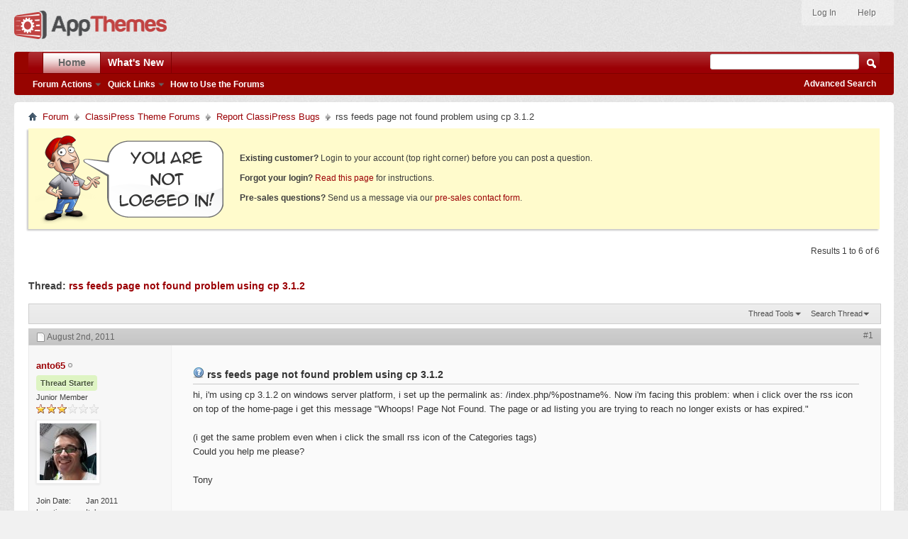

--- FILE ---
content_type: text/html; charset=ISO-8859-1
request_url: https://forums.appthemes.com/report-classipress-bugs/rss-feeds-page-not-found-20740/
body_size: 9144
content:
<!doctype html>
<html xmlns="http://www.w3.org/1999/xhtml" dir="ltr" lang="en" id="vbulletin_html">
<head>
<base href="https://forums.appthemes.com/" /><!--[if IE]></base><![endif]-->
	        <meta http-equiv="Content-Type" content="text/html; charset=UTF-8" />
        <meta http-equiv="X-UA-Compatible" content="IE=edge,chrome=1">
        <meta name="viewport" content="width=device-width,initial-scale=1">
        <meta id="e_vb_meta_bburl" name="vb_meta_bburl" content="https://forums.appthemes.com" />
        


	<link rel="Shortcut Icon" href="https://forums.appthemes.com/favicon.ico" type="image/x-icon" />








<script type="text/javascript">
<!--
	if (typeof YAHOO === 'undefined') // Load ALL YUI Local
	{
		document.write('<script type="text/javascript" src="https://forums.appthemes.com/clientscript/yui/yuiloader-dom-event/yuiloader-dom-event.js?v=422"><\/script>');
		document.write('<script type="text/javascript" src="https://forums.appthemes.com/clientscript/yui/connection/connection-min.js?v=422"><\/script>');
		var yuipath = 'clientscript/yui';
		var yuicombopath = '';
		var remoteyui = false;
	}
	else	// Load Rest of YUI remotely (where possible)
	{
		var yuipath = 'clientscript/yui';
		var yuicombopath = '';
		var remoteyui = true;
		if (!yuicombopath)
		{
			document.write('<script type="text/javascript" src="https://forums.appthemes.com/clientscript/yui/connection/connection-min.js"><\/script>');
		}
	}
	var SESSIONURL = "s=180243b1246b48cb40dc6b21d68b931c&";
	var SECURITYTOKEN = "guest";
	var IMGDIR_MISC = "images/styles/appthemes/misc";
	var IMGDIR_BUTTON = "images/styles/appthemes/buttons";
	var vb_disable_ajax = parseInt("0", 10);
	var SIMPLEVERSION = "422";
	var BBURL = "https://forums.appthemes.com";
	var LOGGEDIN = 0 > 0 ? true : false;
	var THIS_SCRIPT = "showthread";
	var RELPATH = "showthread.php?t=20740";
	var PATHS = {
		forum : "",
		cms   : "",
		blog  : ""
	};
	var AJAXBASEURL = "https://forums.appthemes.com/";
// -->
</script>
<script type="text/javascript" src="https://forums.appthemes.com/clientscript/vbulletin-core.js?v=422"></script>



	<link rel="alternate" type="application/rss+xml" title="AppThemes Forum RSS Feed" href="https://forums.appthemes.com/external.php?type=RSS2" />
	
		<link rel="alternate" type="application/rss+xml" title="AppThemes Forum - Report ClassiPress Bugs - RSS Feed" href="https://forums.appthemes.com/external.php?type=RSS2&amp;forumids=42" />
	



	<link rel="stylesheet" type="text/css" href="https://forums.appthemes.com/clientscript/vbulletin_css/style00002l/main-rollup.css?d=1509759937" />
        

	<!--[if lt IE 8]>
	<link rel="stylesheet" type="text/css" href="https://forums.appthemes.com/clientscript/vbulletin_css/style00002l/popupmenu-ie.css?d=1509759937" />
	<link rel="stylesheet" type="text/css" href="https://forums.appthemes.com/clientscript/vbulletin_css/style00002l/vbulletin-ie.css?d=1509759937" />
	<link rel="stylesheet" type="text/css" href="https://forums.appthemes.com/clientscript/vbulletin_css/style00002l/vbulletin-chrome-ie.css?d=1509759937" />
	<link rel="stylesheet" type="text/css" href="https://forums.appthemes.com/clientscript/vbulletin_css/style00002l/vbulletin-formcontrols-ie.css?d=1509759937" />
	<link rel="stylesheet" type="text/css" href="https://forums.appthemes.com/clientscript/vbulletin_css/style00002l/editor-ie.css?d=1509759937" />
	<![endif]-->
<script type="text/javascript" src="https://forums.appthemes.com/clientscript/post_thanks.js"></script>

<style type="text/css">
.postbitlegacy .postfoot .textcontrols a.post_thanks_button, .postbit .postfoot .textcontrols a.post_thanks_button  {
    background: url(images/styles/appthemes/buttons/btn-hover-sprite.png) no-repeat transparent left;
background-position: 0px -258px;
    padding-left: 20px;
}
.postbitlegacy .postfoot .textcontrols a.post_thanks_button:hover, .postbit .postfoot .textcontrols a.post_thanks_button:hover  {
    background: url(images/styles/appthemes/buttons/btn-hover-sprite.png) no-repeat transparent left;
background-position: 0px -274px;
}
</style> 
        <!-- App Indexing for Google Search -->
        <link href="android-app://com.quoord.tapatalkpro.activity/tapatalk/forums.appthemes.com?location=topic&amp;page=1&amp;perpage=10&amp;fid=42&amp;tid=20740&amp;channel=google-indexing" rel="alternate" />
        <link href="ios-app://307880732/tapatalk/forums.appthemes.com?location=topic&amp;page=1&amp;perpage=10&amp;fid=42&amp;tid=20740&amp;channel=google-indexing" rel="alternate" />
        
	<meta name="keywords" content="rss,feeds,page,not,found,problem,using,cp,3,1,2,problem, page, click, icon, 3.1.2, found, longer, exists, expired, reach, small, tony, categories, tags, feeds, facing, /index.php/%postname%, windows, server, listing, whoops, message, home-page, platform, permalink" />
	<meta name="description" content="hi, i'm using cp 3.1.2 on windows server platform, i set up the permalink as: /index.php/%postname%. Now i'm facing this problem: when i click over the rss icon on top of the home-page i get this message &quot;Whoops! Page Not Found. The page or ad listing you are trying to reach no longer exists or has expired.&quot; 
 
(i get the same problem even when i click the small rss icon of the Categories tags) 
Could you help me please? 
 
Tony" />

	<title> rss feeds page not found problem using cp 3.1.2</title>
	<link rel="canonical" href="https://forums.appthemes.com/report-classipress-bugs/rss-feeds-page-not-found-20740/" />
	
	
	
	
	
	
	
	
	

	
		<link rel="stylesheet" type="text/css" href="https://forums.appthemes.com/clientscript/vbulletin_css/style00002l/showthread-rollup.css?d=1509759937" />
	
	<!--[if lt IE 8]><link rel="stylesheet" type="text/css" href="https://forums.appthemes.com/clientscript/vbulletin_css/style00002l/toolsmenu-ie.css?d=1509759937" />
	<link rel="stylesheet" type="text/css" href="https://forums.appthemes.com/clientscript/vbulletin_css/style00002l/postlist-ie.css?d=1509759937" />
	<link rel="stylesheet" type="text/css" href="https://forums.appthemes.com/clientscript/vbulletin_css/style00002l/showthread-ie.css?d=1509759937" />
	<link rel="stylesheet" type="text/css" href="https://forums.appthemes.com/clientscript/vbulletin_css/style00002l/postbit-ie.css?d=1509759937" />
	<link rel="stylesheet" type="text/css" href="https://forums.appthemes.com/clientscript/vbulletin_css/style00002l/poll-ie.css?d=1509759937" /><![endif]-->
<link rel="stylesheet" type="text/css" href="https://forums.appthemes.com/clientscript/vbulletin_css/style00002l/additional.css?d=1509759937" />
<script type="text/javascript" src="https://forums.appthemes.com/vbseo/resources/scripts/vbseo_ui.js?v=a4"></script>
<script type="text/javascript">
 YAHOO.util.Event.onDOMReady(function (){
 	vbseoui = new vBSEO_UI();
 	vbseoui.page_init(Array('postbody','blogbit','content','postcontainer','vbseo_like_postbit'), Array("php",0));
 });
</script>

</head>

<body>


<!-- Tapatalk Detect body start -->
<script type="text/javascript">if (typeof(tapatalkDetect) == "function") tapatalkDetect()</script>
<!-- Tapatalk Detect banner body end -->

<div class="above_body"> <!-- closing tag is in template navbar -->
<div id="header" class="floatcontainer doc_header">
	<div><a name="top" href="https://www.appthemes.com" class="logo-image"><img src="https://cdn.appthemes.com/wp-content/uploads/2015/05/appthemes-logo@2x.png" alt="AppThemes Home" width="215" height="40" /></a></div>
	<div id="toplinks" class="toplinks">
		
			<ul class="nouser">

				<li><a rel="help" href="https://forums.appthemes.com/faq.php">Help</a></li>
				

<li><a rel="nofollow" href="https://www.appthemes.com/login/?redirect_to=https%3A%2F%2Fforums.appthemes.com%2Fshowthread.php?t=20740">Log In</a></li>


			</ul>
		
	</div>
	<div class="ad_global_header">
		 
		 
	</div>
	<hr />
</div>
<div id="navbar" class="navbar">
	<ul id="navtabs" class="navtabs floatcontainer">
		
		
	
		<li class="selected" id="vbtab_forum">
			<a class="navtab" href="/">Home</a>
		</li>
		
		
			<ul class="floatcontainer">
				
					
						<li class="popupmenu" id="vbmenu_actions">
							<a href="javascript://" class="popupctrl">Forum Actions</a>
							<ul class="popupbody popuphover">
								
									<li id="vbalink_mfr"><a rel="nofollow" href="https://forums.appthemes.com/forumdisplay.php?do=markread&amp;markreadhash=guest">Mark Forums Read</a></li>
								
							</ul>
						</li>
					
				
					
						<li class="popupmenu" id="vbmenu_qlinks">
							<a href="javascript://" class="popupctrl">Quick Links</a>
							<ul class="popupbody popuphover">
								
									<li id="vbqlink_posts"><a href="https://forums.appthemes.com/search.php?do=getdaily&amp;contenttype=vBForum_Post">Today's Posts</a></li>
								
							</ul>
						</li>
					
				
					
						
							<li id="vbflink_faq"><a href="https://forums.appthemes.com/faq.php">How to Use the Forums</a></li>
						
					
				
			</ul>
		

	
		<li  id="vbtab_whatsnew">
			<a class="navtab" href="https://forums.appthemes.com/activity.php">What's New</a>
		</li>
		
		

		
	</ul>
	
		<div id="globalsearch" class="globalsearch">
			<form action="https://forums.appthemes.com/search.php?do=process" method="post" id="navbar_search" class="navbar_search">
				
				<input type="hidden" name="securitytoken" value="guest" />
				<input type="hidden" name="do" value="process" />
				<span class="textboxcontainer"><span><input type="text" value="" name="query" class="textbox" tabindex="99"/></span></span>
				<span class="buttoncontainer"><span><input type="image" class="searchbutton" src="images/styles/appthemes/buttons/search.png" name="submit" onclick="document.getElementById('navbar_search').submit;" tabindex="100"/></span></span>
			</form>
			<ul class="navbar_advanced_search">
				<li><a rel="nofollow" href="https://forums.appthemes.com/search.php" accesskey="4">Advanced Search</a></li>
				
			</ul>
		</div>
	
</div>
</div><!-- closing div for above_body -->

<div class="body_wrapper">
<div id="breadcrumb" class="breadcrumb">
	<ul class="floatcontainer">
		<li class="navbithome"><a href="https://forums.appthemes.com/" accesskey="1"><img src="https://forums.appthemes.com/images/styles/appthemes/misc/navbit-home.png" alt="Home" /></a></li>
		
	<li class="navbit"><a href="https://forums.appthemes.com/">Forum</a></li>

	<li class="navbit"><a href="https://forums.appthemes.com/#classipress-theme-forums">ClassiPress Theme Forums</a></li>

	<li class="navbit"><a href="https://forums.appthemes.com/report-classipress-bugs/">Report ClassiPress Bugs</a></li>

		
	<li class="navbit lastnavbit"><span> rss feeds page not found problem using cp 3.1.2</span></li>

	</ul>
	<hr />
</div>

 



	<form action="https://forums.appthemes.com/profile.php?do=dismissnotice" method="post" id="notices" class="notices">
		<input type="hidden" name="do" value="dismissnotice" />
		<input type="hidden" name="s" value="s=180243b1246b48cb40dc6b21d68b931c&amp;" />
		<input type="hidden" name="securitytoken" value="guest" />
		<input type="hidden" id="dismiss_notice_hidden" name="dismiss_noticeid" value="" />
		<input type="hidden" name="url" value="" />
		<ol>
			<li class="restore" id="navbar_notice_4">
	
	<img src="//cdn.appthemes.com/wp-content/uploads/2013/03/not-logged-in.png" alt="You are not logged in" style="margin:0 15px 0 0;float:left;" />
<span style="padding:30px 0 7px 0;display:block;"><strong>Existing customer?</strong> Login to your account (top right corner) before you can post a question.</span>
<span style="padding:7px 0;display:block;"><strong>Forgot your login?</strong> <a rel="nofollow" href="http://forums.appthemes.com/faq.php?faq=appthemes_getting_started#faq_gs_1">Read this page</a> for instructions.</span>
<span style="padding:7px 0 32px 0;display:block;"><strong>Pre-sales questions?</strong> Send us a message via our <a href="http://www.appthemes.com/about/contact-form/">pre-sales contact form</a>.</span>
</li>
		</ol>
	</form>





	<div id="above_postlist" class="above_postlist">
		
		<div id="pagination_top" class="pagination_top">
		
			<div id="postpagestats_above" class="postpagestats">
				Results 1 to 6 of 6
			</div>
		</div>
	</div>
	<div id="pagetitle" class="pagetitle"> 
		<h1>
			Thread: <span class="threadtitle"><a href="https://forums.appthemes.com/report-classipress-bugs/rss-feeds-page-not-found-20740/" title="Reload this Page">rss feeds page not found problem using cp 3.1.2</a></span>
		</h1>
		
	</div>
	<div id="thread_controls" class="thread_controls toolsmenu">
		<div>
		<ul id="postlist_popups" class="postlist_popups popupgroup">
			
			
			<li class="popupmenu" id="threadtools">
				<h6><a class="popupctrl" href="javascript://">Thread Tools</a></h6>
				<ul class="popupbody popuphover">


						
					

					<li><a href="https://forums.appthemes.com/report-classipress-bugs/rss-feeds-page-not-found-20740-print/" accesskey="3" rel="nofollow">Show Printable Version</a></li>
					
					<li>
						
							<a href="https://forums.appthemes.com/subscription.php?do=addsubscription&amp;t=20740" rel="nofollow">Subscribe to this Thread&hellip;</a>
						
					</li>
					
				</ul>
			</li>

			

			
				<li class="popupmenu searchthread menusearch" id="searchthread">
					<h6><a class="popupctrl" href="javascript://">Search Thread</a></h6>
					<form action="https://forums.appthemes.com/search.php" method="post">
						<ul class="popupbody popuphover">
							<li>
								<input type="text" name="query" class="searchbox" value="Search..." tabindex="13" />
								<input type="submit" class="button" value="Search" tabindex="14" />
							</li>
							<li class="formsubmit" id="popupsearch">
								<div class="submitoptions">&nbsp;</div>
								<div class="advancedsearchlink"><a rel="nofollow" href="https://forums.appthemes.com/search.php?search_type=1&amp;searchthreadid=20740&amp;contenttype=vBForum_Post">Advanced Search</a></div>
							</li>
						</ul>
						<input type="hidden" name="s" value="180243b1246b48cb40dc6b21d68b931c" />
						<input type="hidden" name="securitytoken" value="guest" />
						<input type="hidden" name="do" value="process" />
						<input type="hidden" name="searchthreadid" value="20740" />
						<input type="hidden" name="search_type" value="1" />
						<input type="hidden" name="contenttype" value="vBForum_Post" />
					</form>
				</li>
			

			

			

			
			</ul>
		</div>
	</div>

<div id="postlist" class="postlist restrain">
	

	
		<ol id="posts" class="posts" start="1">
			
<li class="postbitlegacy postbitim postcontainer old" id="post_97792">
<!-- see bottom of postbit.css for .userinfo .popupmenu styles -->

	<div class="posthead">
			<span class="postdate old">
				
					<span class="date">August 2nd, 2011</span>
				
			</span>
			<span class="nodecontrols">
				
					<a name="post97792" href="https://forums.appthemes.com/report-classipress-bugs/rss-feeds-page-not-found-20740/#post97792" class="postcounter">#1</a><a id="postcount97792" name="1"></a>
				
				
				
			</span>
	</div>
	<div class="postdetails">
		<div class="userinfo">
			<div class="username_container">
			
				<div class="popupmenu memberaction">
	<a rel="nofollow" class="username offline " href="https://forums.appthemes.com/members/anto65/" title="anto65 is offline"><strong>anto65</strong></a>
	
</div>
				<img class="inlineimg onlinestatus" src="https://forums.appthemes.com/images/statusicon/user-offline.png" alt="anto65 is offline" border="0" />

			
			</div>

<div class="threadstarter"><span>Thread Starter</span></div>

			<span class="usertitle">
				Junior Member
			</span>

			
				<span class="rank"><img src="https://forums.appthemes.com/images/ranks/stars/3.gif" alt="" border="" /></span>
			
			
			
			
			<a rel="nofollow" class="postuseravatar" href="https://forums.appthemes.com/members/anto65/" title="anto65 is offline">
				<img src="https://secure.gravatar.com/avatar/6962e6b48ce98dd5a7f198ecb7cf04b3.png?s=80&d=identicon&r=pg" alt="anto65's Avatar" title="anto65's Avatar" />
			</a>
			 
			
				<hr />
				<dl class="userinfo_extra">
					<dt>Join Date</dt> <dd>Jan 2011</dd>
					<dt>Location</dt> <dd>Italy</dd>
					
					<dt>Posts</dt> <dd>44</dd>	
					
    <dt>Thanks</dt> <dd>0</dd>
    
        <dd style="white-space:nowrap; display:inline; float: left;">Thanked 0 Times in 0 Posts</dd>
    
 
				</dl>
				
				
				<div class="imlinks">
					    
				</div>
			
		</div>
		
		<div class="postbody">
		
			<div class="postrow postmain">
				
				
				
				<h2 class="title icon">
					<img src="https://forums.appthemes.com/images/icons/icon5.png" alt="Question" /> rss feeds page not found problem using cp 3.1.2
				</h2>
				

                
                    
                    
                
                
                    
						
                <!-- custom addition -->

                
                    hi, i'm using cp 3.1.2 on windows server platform, i set up the permalink as: /index.php/%postname%. Now i'm facing this problem: when i click over the rss icon on top of the home-page i get this message &quot;Whoops! Page Not Found. The page or ad listing you are trying to reach no longer exists or has expired.&quot;<br />
<br />
(i get the same problem even when i click the small rss icon of the Categories tags)<br />
Could you help me please?<br />
<br />
Tony
                

                <!-- / custom addition -->
					
					
				
			</div>
			
			<div class="after_content">
				
				
<div class="vbseo_buttons" id="lkbtn_1.20740.97792">

    <div class="vbseo_liked" style="display:none"></div>


</div>

				
					 
				
				
				
			</div>
			
			<div class="cleardiv"></div>
		</div>
	</div>
		<div class="postfoot">
			<!-- <div class="postfoot_container"> -->
			<div class="textcontrols floatcontainer">
				<span class="postcontrols">
					<img style="display:none" id="progress_97792" src="https://forums.appthemes.com/images/styles/appthemes/misc/progress.gif" alt="" />
					
					
					
						<a id="qrwq_97792" class="newreply" href="https://forums.appthemes.com/newreply.php?do=newreply&amp;p=97792" rel="nofollow" title="Reply With Quote"><img id="quoteimg_97792" src="https://forums.appthemes.com/clear.gif" alt="Reply With Quote" />  Reply With Quote</a> 
					
					
					
				</span>
				<span class="postlinking">
					
						
					

					
					
					
					

					
					

					
					
					
					
					
				</span>
			<!-- </div> -->
			</div>
		</div>
	<hr />
</li>
<li class="postbitlegacy postbitim" id="post_thanks_box_97792" style="display:none">
	
</li> 
<li class="postbitlegacy postbitim postcontainer old" id="post_97907">
<!-- see bottom of postbit.css for .userinfo .popupmenu styles -->

	<div class="posthead">
			<span class="postdate old">
				
					<span class="date">August 3rd, 2011</span>
				
			</span>
			<span class="nodecontrols">
				
					<a name="post97907" href="https://forums.appthemes.com/report-classipress-bugs/rss-feeds-page-not-found-20740/#post97907" class="postcounter">#2</a><a id="postcount97907" name="2"></a>
				
				
				
			</span>
	</div>
	<div class="postdetails">
		<div class="userinfo">
			<div class="username_container">
			
				<div class="popupmenu memberaction">
	<a rel="nofollow" class="username offline " href="https://forums.appthemes.com/members/jomarkosabel/" title="jomarkosabel is offline"><strong><span style="color: #00AA00;font-weight:bold;">jomarkosabel</span></strong></a>
	
</div>
				<img class="inlineimg onlinestatus" src="https://forums.appthemes.com/images/statusicon/user-offline.png" alt="jomarkosabel is offline" border="0" />

			
			</div>



			<span class="usertitle">
				
			</span>

			
				<span class="rank"><img src="https://forums.appthemes.com/images/ranks/rank_moderator.gif" alt="" border="" /></span>
			
			
			
			
			<a rel="nofollow" class="postuseravatar" href="https://forums.appthemes.com/members/jomarkosabel/" title="jomarkosabel is offline">
				<img src="https://forums.appthemes.com/customavatars/avatar4376_1.gif" alt="jomarkosabel's Avatar" title="jomarkosabel's Avatar" />
			</a>
			 
			
				<hr />
				<dl class="userinfo_extra">
					<dt>Join Date</dt> <dd>Mar 2009</dd>
					<dt>Location</dt> <dd>Philippines</dd>
					
					<dt>Posts</dt> <dd>41,449</dd>	
					
    <dt>Thanks</dt> <dd>173</dd>
    
        <dd style="white-space:nowrap; display:inline; float: left;">Thanked 3,452 Times in 3,323 Posts</dd>
    
 
				</dl>
				
				
				<div class="imlinks">
					    
				</div>
			
		</div>
		
		<div class="postbody">
		
			<div class="postrow postmain">
				
				
				

                
                
                    
						
                <!-- custom addition -->

                

                    	
                        <div class='teaser-box'><img src="https://forums.appthemes.com/images/styles/appthemes/misc/spam_detected.png" style="margin:0 7px -3px 0;" />You must be an AppThemes customer and logged in to view this response. <a href="http://www.appthemes.com" target="_blank">Join today!</a></div>
                    

                

                <!-- / custom addition -->
					
					
				
			</div>
			
			<div class="after_content">
				
				
<div class="vbseo_buttons" id="lkbtn_1.20740.97907">

    <div class="vbseo_liked" style="display:none"></div>


</div>

				
				
					<div class="signature restore"><div class="signaturecontainer">Please help our moderating team work more efficiently by not sending us support questions via PM. You can read more about how AppThemes support works <a href="https://forums.appthemes.com/classipress-support-8704/" target="_blank">here</a>. However, you can send a PM to follow up and remind me if I missed your support request/thread.<br />
<br />
Thank you and have a nice day.</div></div>
				
				
			</div>
			
			<div class="cleardiv"></div>
		</div>
	</div>
		<div class="postfoot">
			<!-- <div class="postfoot_container"> -->
			<div class="textcontrols floatcontainer">
				<span class="postcontrols">
					<img style="display:none" id="progress_97907" src="https://forums.appthemes.com/images/styles/appthemes/misc/progress.gif" alt="" />
					
					
					
						<a id="qrwq_97907" class="newreply" href="https://forums.appthemes.com/newreply.php?do=newreply&amp;p=97907" rel="nofollow" title="Reply With Quote"><img id="quoteimg_97907" src="https://forums.appthemes.com/clear.gif" alt="Reply With Quote" />  Reply With Quote</a> 
					
					
					
				</span>
				<span class="postlinking">
					
						
					

					
					
					
					

					
					

					
					
					
					
					
				</span>
			<!-- </div> -->
			</div>
		</div>
	<hr />
</li>
<li class="postbitlegacy postbitim" id="post_thanks_box_97907" style="display:none">
	
</li> 
<li class="postbitlegacy postbitim postcontainer old" id="post_97925">
<!-- see bottom of postbit.css for .userinfo .popupmenu styles -->

	<div class="posthead">
			<span class="postdate old">
				
					<span class="date">August 3rd, 2011</span>
				
			</span>
			<span class="nodecontrols">
				
					<a name="post97925" href="https://forums.appthemes.com/report-classipress-bugs/rss-feeds-page-not-found-20740/#post97925" class="postcounter">#3</a><a id="postcount97925" name="3"></a>
				
				
				
			</span>
	</div>
	<div class="postdetails">
		<div class="userinfo">
			<div class="username_container">
			
				<div class="popupmenu memberaction">
	<a rel="nofollow" class="username offline " href="https://forums.appthemes.com/members/anto65/" title="anto65 is offline"><strong>anto65</strong></a>
	
</div>
				<img class="inlineimg onlinestatus" src="https://forums.appthemes.com/images/statusicon/user-offline.png" alt="anto65 is offline" border="0" />

			
			</div>

<div class="threadstarter"><span>Thread Starter</span></div>

			<span class="usertitle">
				Junior Member
			</span>

			
				<span class="rank"><img src="https://forums.appthemes.com/images/ranks/stars/3.gif" alt="" border="" /></span>
			
			
			
			
			<a rel="nofollow" class="postuseravatar" href="https://forums.appthemes.com/members/anto65/" title="anto65 is offline">
				<img src="https://secure.gravatar.com/avatar/6962e6b48ce98dd5a7f198ecb7cf04b3.png?s=80&d=identicon&r=pg" alt="anto65's Avatar" title="anto65's Avatar" />
			</a>
			 
			
				<hr />
				<dl class="userinfo_extra">
					<dt>Join Date</dt> <dd>Jan 2011</dd>
					<dt>Location</dt> <dd>Italy</dd>
					
					<dt>Posts</dt> <dd>44</dd>	
					
    <dt>Thanks</dt> <dd>0</dd>
    
        <dd style="white-space:nowrap; display:inline; float: left;">Thanked 0 Times in 0 Posts</dd>
    
 
				</dl>
				
				
				<div class="imlinks">
					    
				</div>
			
		</div>
		
		<div class="postbody">
		
			<div class="postrow postmain">
				
				
				

                
                
                    
						
                <!-- custom addition -->

                

                    	
                        <div class='teaser-box'><img src="https://forums.appthemes.com/images/styles/appthemes/misc/spam_detected.png" style="margin:0 7px -3px 0;" />You must be an AppThemes customer and logged in to view this response. <a href="http://www.appthemes.com" target="_blank">Join today!</a></div>
                    

                

                <!-- / custom addition -->
					
					
				
			</div>
			
			<div class="after_content">
				
				
<div class="vbseo_buttons" id="lkbtn_1.20740.97925">

    <div class="vbseo_liked" style="display:none"></div>


</div>

				
				
				
			</div>
			
			<div class="cleardiv"></div>
		</div>
	</div>
		<div class="postfoot">
			<!-- <div class="postfoot_container"> -->
			<div class="textcontrols floatcontainer">
				<span class="postcontrols">
					<img style="display:none" id="progress_97925" src="https://forums.appthemes.com/images/styles/appthemes/misc/progress.gif" alt="" />
					
					
					
						<a id="qrwq_97925" class="newreply" href="https://forums.appthemes.com/newreply.php?do=newreply&amp;p=97925" rel="nofollow" title="Reply With Quote"><img id="quoteimg_97925" src="https://forums.appthemes.com/clear.gif" alt="Reply With Quote" />  Reply With Quote</a> 
					
					
					
				</span>
				<span class="postlinking">
					
						
					

					
					
					
					

					
					

					
					
					
					
					
				</span>
			<!-- </div> -->
			</div>
		</div>
	<hr />
</li>
<li class="postbitlegacy postbitim" id="post_thanks_box_97925" style="display:none">
	
</li> 
<li class="postbitlegacy postbitim postcontainer old" id="post_98227">
<!-- see bottom of postbit.css for .userinfo .popupmenu styles -->

	<div class="posthead">
			<span class="postdate old">
				
					<span class="date">August 4th, 2011</span>
				
			</span>
			<span class="nodecontrols">
				
					<a name="post98227" href="https://forums.appthemes.com/report-classipress-bugs/rss-feeds-page-not-found-20740/#post98227" class="postcounter">#4</a><a id="postcount98227" name="4"></a>
				
				
				
			</span>
	</div>
	<div class="postdetails">
		<div class="userinfo">
			<div class="username_container">
			
				<div class="popupmenu memberaction">
	<a rel="nofollow" class="username offline " href="https://forums.appthemes.com/members/anto65/" title="anto65 is offline"><strong>anto65</strong></a>
	
</div>
				<img class="inlineimg onlinestatus" src="https://forums.appthemes.com/images/statusicon/user-offline.png" alt="anto65 is offline" border="0" />

			
			</div>

<div class="threadstarter"><span>Thread Starter</span></div>

			<span class="usertitle">
				Junior Member
			</span>

			
				<span class="rank"><img src="https://forums.appthemes.com/images/ranks/stars/3.gif" alt="" border="" /></span>
			
			
			
			
			<a rel="nofollow" class="postuseravatar" href="https://forums.appthemes.com/members/anto65/" title="anto65 is offline">
				<img src="https://secure.gravatar.com/avatar/6962e6b48ce98dd5a7f198ecb7cf04b3.png?s=80&d=identicon&r=pg" alt="anto65's Avatar" title="anto65's Avatar" />
			</a>
			 
			
				<hr />
				<dl class="userinfo_extra">
					<dt>Join Date</dt> <dd>Jan 2011</dd>
					<dt>Location</dt> <dd>Italy</dd>
					
					<dt>Posts</dt> <dd>44</dd>	
					
    <dt>Thanks</dt> <dd>0</dd>
    
        <dd style="white-space:nowrap; display:inline; float: left;">Thanked 0 Times in 0 Posts</dd>
    
 
				</dl>
				
				
				<div class="imlinks">
					    
				</div>
			
		</div>
		
		<div class="postbody">
		
			<div class="postrow postmain">
				
				
				

                
                
                    
						
                <!-- custom addition -->

                

                    	
                        <div class='teaser-box'><img src="https://forums.appthemes.com/images/styles/appthemes/misc/spam_detected.png" style="margin:0 7px -3px 0;" />You must be an AppThemes customer and logged in to view this response. <a href="http://www.appthemes.com" target="_blank">Join today!</a></div>
                    

                

                <!-- / custom addition -->
					
					
				
			</div>
			
			<div class="after_content">
				
				
<div class="vbseo_buttons" id="lkbtn_1.20740.98227">

    <div class="vbseo_liked" style="display:none"></div>


</div>

				
				
				
			</div>
			
			<div class="cleardiv"></div>
		</div>
	</div>
		<div class="postfoot">
			<!-- <div class="postfoot_container"> -->
			<div class="textcontrols floatcontainer">
				<span class="postcontrols">
					<img style="display:none" id="progress_98227" src="https://forums.appthemes.com/images/styles/appthemes/misc/progress.gif" alt="" />
					
					
					
						<a id="qrwq_98227" class="newreply" href="https://forums.appthemes.com/newreply.php?do=newreply&amp;p=98227" rel="nofollow" title="Reply With Quote"><img id="quoteimg_98227" src="https://forums.appthemes.com/clear.gif" alt="Reply With Quote" />  Reply With Quote</a> 
					
					
					
				</span>
				<span class="postlinking">
					
						
					

					
					
					
					

					
					

					
					
					
					
					
				</span>
			<!-- </div> -->
			</div>
		</div>
	<hr />
</li>
<li class="postbitlegacy postbitim" id="post_thanks_box_98227" style="display:none">
	
</li> 
<li class="postbitlegacy postbitim postcontainer old" id="post_98441">
<!-- see bottom of postbit.css for .userinfo .popupmenu styles -->

	<div class="posthead">
			<span class="postdate old">
				
					<span class="date">August 5th, 2011</span>
				
			</span>
			<span class="nodecontrols">
				
					<a name="post98441" href="https://forums.appthemes.com/report-classipress-bugs/rss-feeds-page-not-found-20740/#post98441" class="postcounter">#5</a><a id="postcount98441" name="5"></a>
				
				
				
			</span>
	</div>
	<div class="postdetails">
		<div class="userinfo">
			<div class="username_container">
			
				<div class="popupmenu memberaction">
	<a rel="nofollow" class="username offline " href="https://forums.appthemes.com/members/anto65/" title="anto65 is offline"><strong>anto65</strong></a>
	
</div>
				<img class="inlineimg onlinestatus" src="https://forums.appthemes.com/images/statusicon/user-offline.png" alt="anto65 is offline" border="0" />

			
			</div>

<div class="threadstarter"><span>Thread Starter</span></div>

			<span class="usertitle">
				Junior Member
			</span>

			
				<span class="rank"><img src="https://forums.appthemes.com/images/ranks/stars/3.gif" alt="" border="" /></span>
			
			
			
			
			<a rel="nofollow" class="postuseravatar" href="https://forums.appthemes.com/members/anto65/" title="anto65 is offline">
				<img src="https://secure.gravatar.com/avatar/6962e6b48ce98dd5a7f198ecb7cf04b3.png?s=80&d=identicon&r=pg" alt="anto65's Avatar" title="anto65's Avatar" />
			</a>
			 
			
				<hr />
				<dl class="userinfo_extra">
					<dt>Join Date</dt> <dd>Jan 2011</dd>
					<dt>Location</dt> <dd>Italy</dd>
					
					<dt>Posts</dt> <dd>44</dd>	
					
    <dt>Thanks</dt> <dd>0</dd>
    
        <dd style="white-space:nowrap; display:inline; float: left;">Thanked 0 Times in 0 Posts</dd>
    
 
				</dl>
				
				
				<div class="imlinks">
					    
				</div>
			
		</div>
		
		<div class="postbody">
		
			<div class="postrow postmain">
				
				
				

                
                
                    
						
                <!-- custom addition -->

                

                    	
                        <div class='teaser-box'><img src="https://forums.appthemes.com/images/styles/appthemes/misc/spam_detected.png" style="margin:0 7px -3px 0;" />You must be an AppThemes customer and logged in to view this response. <a href="http://www.appthemes.com" target="_blank">Join today!</a></div>
                    

                

                <!-- / custom addition -->
					
					
				
			</div>
			
			<div class="after_content">
				
				
<div class="vbseo_buttons" id="lkbtn_1.20740.98441">

    <div class="vbseo_liked" style="display:none"></div>


</div>

				
				
				
			</div>
			
			<div class="cleardiv"></div>
		</div>
	</div>
		<div class="postfoot">
			<!-- <div class="postfoot_container"> -->
			<div class="textcontrols floatcontainer">
				<span class="postcontrols">
					<img style="display:none" id="progress_98441" src="https://forums.appthemes.com/images/styles/appthemes/misc/progress.gif" alt="" />
					
					
					
						<a id="qrwq_98441" class="newreply" href="https://forums.appthemes.com/newreply.php?do=newreply&amp;p=98441" rel="nofollow" title="Reply With Quote"><img id="quoteimg_98441" src="https://forums.appthemes.com/clear.gif" alt="Reply With Quote" />  Reply With Quote</a> 
					
					
					
				</span>
				<span class="postlinking">
					
						
					

					
					
					
					

					
					

					
					
					
					
					
				</span>
			<!-- </div> -->
			</div>
		</div>
	<hr />
</li>
<li class="postbitlegacy postbitim" id="post_thanks_box_98441" style="display:none">
	
</li> 
<li class="postbitlegacy postbitim postcontainer old" id="post_98445">
<!-- see bottom of postbit.css for .userinfo .popupmenu styles -->

	<div class="posthead">
			<span class="postdate old">
				
					<span class="date">August 5th, 2011</span>
				
			</span>
			<span class="nodecontrols">
				
					<a name="post98445" href="https://forums.appthemes.com/report-classipress-bugs/rss-feeds-page-not-found-20740/#post98445" class="postcounter">#6</a><a id="postcount98445" name="6"></a>
				
				
				
			</span>
	</div>
	<div class="postdetails">
		<div class="userinfo">
			<div class="username_container">
			
				<div class="popupmenu memberaction">
	<a rel="nofollow" class="username offline " href="https://forums.appthemes.com/members/jomarkosabel/" title="jomarkosabel is offline"><strong><span style="color: #00AA00;font-weight:bold;">jomarkosabel</span></strong></a>
	
</div>
				<img class="inlineimg onlinestatus" src="https://forums.appthemes.com/images/statusicon/user-offline.png" alt="jomarkosabel is offline" border="0" />

			
			</div>



			<span class="usertitle">
				
			</span>

			
				<span class="rank"><img src="https://forums.appthemes.com/images/ranks/rank_moderator.gif" alt="" border="" /></span>
			
			
			
			
			<a rel="nofollow" class="postuseravatar" href="https://forums.appthemes.com/members/jomarkosabel/" title="jomarkosabel is offline">
				<img src="https://forums.appthemes.com/customavatars/avatar4376_1.gif" alt="jomarkosabel's Avatar" title="jomarkosabel's Avatar" />
			</a>
			 
			
				<hr />
				<dl class="userinfo_extra">
					<dt>Join Date</dt> <dd>Mar 2009</dd>
					<dt>Location</dt> <dd>Philippines</dd>
					
					<dt>Posts</dt> <dd>41,449</dd>	
					
    <dt>Thanks</dt> <dd>173</dd>
    
        <dd style="white-space:nowrap; display:inline; float: left;">Thanked 3,452 Times in 3,323 Posts</dd>
    
 
				</dl>
				
				
				<div class="imlinks">
					    
				</div>
			
		</div>
		
		<div class="postbody">
		
			<div class="postrow postmain">
				
				
				

                
                
                    
                
                    
						
                <!-- custom addition -->

                

                    	
                        <div class='teaser-box'><img src="https://forums.appthemes.com/images/styles/appthemes/misc/spam_detected.png" style="margin:0 7px -3px 0;" />You must be an AppThemes customer and logged in to view this response. <a href="http://www.appthemes.com" target="_blank">Join today!</a></div>
                    

                

                <!-- / custom addition -->
					
					
				
			</div>
			
			<div class="after_content">
				
				
<div class="vbseo_buttons" id="lkbtn_1.20740.98445">

    <div class="vbseo_liked" style="display:none"></div>


</div>

				
				
					<div class="signature restore"><div class="signaturecontainer">Please help our moderating team work more efficiently by not sending us support questions via PM. You can read more about how AppThemes support works <a href="https://forums.appthemes.com/classipress-support-8704/" target="_blank">here</a>. However, you can send a PM to follow up and remind me if I missed your support request/thread.<br />
<br />
Thank you and have a nice day.</div></div>
				
				
			</div>
			
			<div class="cleardiv"></div>
		</div>
	</div>
		<div class="postfoot">
			<!-- <div class="postfoot_container"> -->
			<div class="textcontrols floatcontainer">
				<span class="postcontrols">
					<img style="display:none" id="progress_98445" src="https://forums.appthemes.com/images/styles/appthemes/misc/progress.gif" alt="" />
					
					
					
						<a id="qrwq_98445" class="newreply" href="https://forums.appthemes.com/newreply.php?do=newreply&amp;p=98445" rel="nofollow" title="Reply With Quote"><img id="quoteimg_98445" src="https://forums.appthemes.com/clear.gif" alt="Reply With Quote" />  Reply With Quote</a> 
					
					
					
				</span>
				<span class="postlinking">
					
						
					

					
					
					
					

					
					

					
					
					
					
					
				</span>
			<!-- </div> -->
			</div>
		</div>
	<hr />
</li>
<li class="postbitlegacy postbitim" id="post_thanks_box_98445" style="display:none">
	
</li> 
		</ol>
		<div class="separator"></div>
		<div class="postlistfoot">
			
		</div>

	

</div>

<div id="below_postlist" class="noinlinemod below_postlist">
	
	<div id="pagination_bottom" class="pagination_bottom">
	
		
	</div>
</div>








	<!-- next / previous links -->
	<div class="navlinks">
		
			
				<strong>&laquo;</strong>
				<a href="https://forums.appthemes.com/report-classipress-bugs/something-wrong-website-20837/">Something wrong with Website</a>
			
			 | 
			
				<a href="https://forums.appthemes.com/report-classipress-bugs/htaccess-problem-20830/">htaccess problem !!!</a>
				<strong>&raquo;</strong>
			
		
	</div>
	<!-- / next / previous links -->

<div id="thread_info" class="thread_info block">
	
	<h4 class="threadinfohead blockhead">Thread Information</h4>
	<div id="thread_onlineusers" class="thread_info_block blockbody formcontrols">
		<div class="inner_block">
			<h5>Users Browsing this Thread</h5>
			<div>
				<p>There are currently 1 users browsing this thread. <span class="shade">(0 members and 1 guests)</span></p>
				<ol class="commalist">
					
				</ol>
			</div>
		</div>
	</div>
	
	
	<div id="similar_threads">
		<h4 class="threadinfohead blockhead">Similar Threads</h4>
		<div id="similar_threads_list" class="thread_info_block blockbody formcontrols">
			<ol class="similar_threads">
			<li class="floatcontainer">
  <div class="titleblock">
    <h6><a href="https://forums.appthemes.com/report-jobroller-bugs/problem-indeed-feeds-pulling-everything-13116/" title="I understand that you have to set each category that you want to pull from Indeed, however, is there a way to fine tune it? 
I'm getting everything...">Problem with Indeed Feeds  pulling everything and other questions</a></h6>
    <div class="starter_forum">
       By eborg9 in forum Report JobRoller Bugs
    </div>
  </div>
  <div class="dateblock">
    <span class="shade">Replies:</span> 9
      <div class="starter_forum">
        <span class="shade">Last Post:</span> June 20th, 2014, <span class="time">04:19 AM</span>
      </div>
  </div>
</li><li class="floatcontainer">
  <div class="titleblock">
    <h6>
	<span class="prefix understate">
		<span style="color: #00AA00;font-weight:bold;">[SOLVED]</span>
	</span>
	<a href="https://forums.appthemes.com/report-classipress-bugs/author-page-sometimes-returns-oops-18998/" title="I'm using CP 3.0.4, and I've run into a problem with the author links. 
 
If there is a space in the username i'll get a 404 &quot;Oops, page not found&quot;...">Author page sometimes returns oops page not found</a></h6>
    <div class="starter_forum">
       By areis in forum Report ClassiPress Bugs
    </div>
  </div>
  <div class="dateblock">
    <span class="shade">Replies:</span> 12
      <div class="starter_forum">
        <span class="shade">Last Post:</span> June 18th, 2011, <span class="time">11:34 AM</span>
      </div>
  </div>
</li><li class="floatcontainer">
  <div class="titleblock">
    <h6>
	<span class="prefix understate">
		<span style="color: #00AA00;font-weight:bold;">[SOLVED]</span>
	</span>
	<a href="https://forums.appthemes.com/help-using-jobroller/problem-when-posting-new-job-15460/" title="Hi, 
 
I installed JobRoller this evening and all seems to work well, except for when I try post a new Job. 
 
I get the screen asking me to login or...">Problem when posting a new Job - Sorry, Nothing was Found</a></h6>
    <div class="starter_forum">
       By jrzondagh in forum Help Using JobRoller
    </div>
  </div>
  <div class="dateblock">
    <span class="shade">Replies:</span> 5
      <div class="starter_forum">
        <span class="shade">Last Post:</span> February 26th, 2011, <span class="time">07:30 PM</span>
      </div>
  </div>
</li><li class="floatcontainer">
  <div class="titleblock">
    <h6>
	<span class="prefix understate">
		<span style="color: #00AA00;font-weight:bold;">[SOLVED]</span>
	</span>
	<a href="https://forums.appthemes.com/report-classipress-bugs/feeds-problem-14429/" title="Since I decided to migrate to the last version of CP, my feeds were broken. my feed url, mysite.com/feed, only show one post located at Blog...">Feeds Problem</a></h6>
    <div class="starter_forum">
       By suvereni in forum Report ClassiPress Bugs
    </div>
  </div>
  <div class="dateblock">
    <span class="shade">Replies:</span> 2
      <div class="starter_forum">
        <span class="shade">Last Post:</span> February 3rd, 2011, <span class="time">07:48 PM</span>
      </div>
  </div>
</li><li class="floatcontainer">
  <div class="titleblock">
    <h6><a href="https://forums.appthemes.com/report-classipress-bugs/problem-requested-url-add-new-11966/" title="Hi, 
I have installed classipress 3.0.5 
After install,  
i have this error message when i want to test the Add new button. 
 
Not Found 
The...">Problem with  : The requested URL /add-new/ was not found on this server.</a></h6>
    <div class="starter_forum">
       By laurent_mrt in forum Report ClassiPress Bugs
    </div>
  </div>
  <div class="dateblock">
    <span class="shade">Replies:</span> 7
      <div class="starter_forum">
        <span class="shade">Last Post:</span> November 22nd, 2010, <span class="time">07:04 PM</span>
      </div>
  </div>
</li>
			</ol>
		</div>
	</div>


	
	
	
	
	<div class="options_block_container">
		

	</div>
</div>








<div style="clear: left">
   
  <div id="ad_global_above_footer"><div style="text-align:center;"><a href="https://marketplace.appthemes.com/" target="_blank"><img src="https://s3.amazonaws.com/appthemes/misc-site-images/appthemes-marketplace-banner-728-90.png" width="728" height="90" alt="appthemes marketplace" /></a></div></div>
</div>

<div id="footer" class="floatcontainer footer">

	<form action="https://forums.appthemes.com/" method="get" id="footer_select" class="footer_select">

		
			<select name="styleid" onchange="switch_id(this, 'style')">
				<optgroup label="Quick Style Chooser"><option class="hidden"></option></optgroup>
				
					
					<optgroup label="&nbsp;Standard Styles">
									
					
	<option value="2" class="" selected="selected">-- AppThemes</option>

					
					</optgroup>
										
				
				
					
					<optgroup label="&nbsp;Mobile Styles">
					
					
	<option value="4" class="" >-- Default Mobile Style</option>

					
					</optgroup>
										
				
			</select>	
		
		
		
	</form>

	<ul id="footer_links" class="footer_links">
		
		<li><a href="https://www.appthemes.com">AppThemes</a></li>
		
		
		
		
		
		
	</ul>
	
	
	
	
	<script type="text/javascript">
	<!--
		// Main vBulletin Javascript Initialization
		vBulletin_init();
	//-->
	</script>
        
</div>
</div> <!-- closing div for body_wrapper -->

<div class="below_body">
<div id="footer_time" class="shade footer_time">All times are GMT -5. The time now is <span class="time">10:10 PM</span>.</div>


<div id="footer_morecopyright" class="shade footer_morecopyright">
	<!-- Do not remove cronimage or your scheduled tasks will cease to function -->
	<img src="https://forums.appthemes.com/cron.php?rand=1768619423" alt="" width="1" height="1" border="0" />
	<!-- Do not remove cronimage or your scheduled tasks will cease to function -->

</div>
 

</div>

 
<script type="text/javascript">

    var _gaq = _gaq || [];
    _gaq.push(['_setAccount', 'UA-74957-32']);
    _gaq.push(['_setDomainName', 'appthemes.com']);
    _gaq.push(['_trackPageview']);

    (function() {
        var ga = document.createElement('script'); ga.type = 'text/javascript'; ga.async = true;
        ga.src = ('https:' == document.location.protocol ? 'https://ssl' : 'http://www') + '.google-analytics.com/ga.js';
        var s = document.getElementsByTagName('script')[0]; s.parentNode.insertBefore(ga, s);
    })();

</script>

<br /><div style="z-index:3" class="shade" align="center"></div>

<script type="text/javascript">
//<![CDATA[

window.orig_onload = window.onload;
window.onload = function() {
var cpost=document.location.hash.substring(1);var cpost2='';if(cpost && (typeof fetch_object != 'undefined')){ var ispost=cpost.substring(0,4)=='post';if(ispost)cpost2='post_'+cpost.substring(4);if((cobj = fetch_object(cpost))||(cobj = fetch_object(cpost2))){cobj.scrollIntoView(true);}else if(ispost){cpostno = cpost.substring(4,cpost.length);if(parseInt(cpostno)>0){location.replace('https://forums.appthemes.com/showthread.php?p='+cpostno);};} }

if(typeof window.orig_onload == "function") window.orig_onload();
}

//]]>
</script>
</body>
</html>